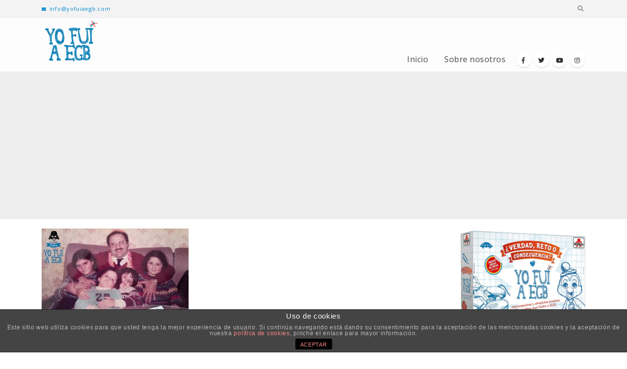

--- FILE ---
content_type: text/html; charset=utf-8
request_url: https://www.google.com/recaptcha/api2/aframe
body_size: 250
content:
<!DOCTYPE HTML><html><head><meta http-equiv="content-type" content="text/html; charset=UTF-8"></head><body><script nonce="ezYhJGdCkPKX_cLzY5AL3A">/** Anti-fraud and anti-abuse applications only. See google.com/recaptcha */ try{var clients={'sodar':'https://pagead2.googlesyndication.com/pagead/sodar?'};window.addEventListener("message",function(a){try{if(a.source===window.parent){var b=JSON.parse(a.data);var c=clients[b['id']];if(c){var d=document.createElement('img');d.src=c+b['params']+'&rc='+(localStorage.getItem("rc::a")?sessionStorage.getItem("rc::b"):"");window.document.body.appendChild(d);sessionStorage.setItem("rc::e",parseInt(sessionStorage.getItem("rc::e")||0)+1);localStorage.setItem("rc::h",'1768525012350');}}}catch(b){}});window.parent.postMessage("_grecaptcha_ready", "*");}catch(b){}</script></body></html>